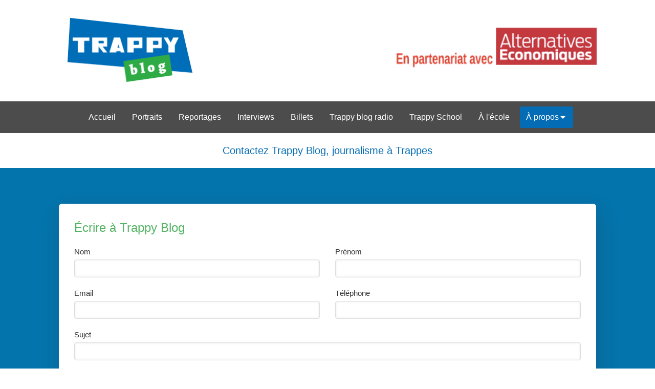

--- FILE ---
content_type: text/html; charset=utf-8
request_url: https://www.trappyblog.fr/contact-trappy-blog-journalisme-a-trappes
body_size: 10282
content:
<!DOCTYPE html>
<html lang="fr-FR">
<head>
  <meta charset="utf-8">
  <meta http-equiv="X-UA-Compatible" content="IE=edge">
  <meta name="viewport" content="width=device-width, initial-scale=1.0, user-scalable=yes">
  <base href="//www.trappyblog.fr">
    <meta name="robots" content="index,follow">
    <link rel="canonical" href="https://www.trappyblog.fr/contact-trappy-blog-journalisme-a-trappes"/>
  <link rel="shortcut icon" type="image/x-icon" href="https://files.sbcdnsb.com/images/brand/1763627012/1/default_favicon/favicon1.png" />
  <title>Contact | Trappy Blog</title>
  <meta property="og:type" content="website">
  <meta property="og:url" content="https://www.trappyblog.fr/contact-trappy-blog-journalisme-a-trappes">
  <meta property="og:title" content="Contact | Trappy Blog">
  <meta property="twitter:card" content="summary">
  <meta property="twitter:title" content="Contact | Trappy Blog">
  <meta name="description" content="">
  <meta property="og:description" content="">
  <meta property="twitter:description" content="">
  
        
      

  <link rel="stylesheet" href="https://assets.sbcdnsb.com/assets/application-e9a15786.css" media="all" />
  <link rel="stylesheet" href="https://assets.sbcdnsb.com/assets/app_visitor-edb3d28a.css" media="all" />
  <link rel="stylesheet" href="https://assets.sbcdnsb.com/assets/tool/visitor/elements/manifests/form-7d3b3382.css" media="all" /><link rel="stylesheet" href="https://assets.sbcdnsb.com/assets/tool/visitor/elements/manifests/slider-a12cfa73.css" media="all" /><link rel="stylesheet" href="https://assets.sbcdnsb.com/assets/tool/visitor/elements/manifests/content_box-206ea9da.css" media="all" />
  <link rel="stylesheet" href="https://assets.sbcdnsb.com/assets/themes/desktop/10/css/visitor-7eeed77e.css" media="all" />
  <link rel="stylesheet" href="https://assets.sbcdnsb.com/assets/themes/mobile/3/css/visitor-0bc02e4c.css" media="only screen and (max-width: 992px)" />
  <link rel="stylesheet" media="all" href="/site/6CpWVtUn23vBBB0cNMJCow/styles/1768320528/dynamic-styles.css">
  <link rel="stylesheet" media="all" href="/styles/pages/1298497/1753436128/containers-specific-styles.css">
  <meta name="csrf-param" content="authenticity_token" />
<meta name="csrf-token" content="Iw6srERQ3nUP37dDH1SAkAVsf8jDFbYuyAP2PzREM2LHI-3HHpX6w37vr8VVGrpGtTXrXyQEgmDazkmCBhKMyw" />
  <script>
    var _paq = window._paq = window._paq || [];
    _paq.push(['trackPageView']);
    (function() {
      var u="//mtm.sbcdnsb.com/";
      _paq.push(['setTrackerUrl', u+'matomo.php']);
      _paq.push(['setSiteId', "7238"]);
      var d=document, g=d.createElement('script'), s=d.getElementsByTagName('script')[0];
      g.type='text/javascript'; g.async=true; g.src=u+'matomo.js'; s.parentNode.insertBefore(g,s);
    })();
  </script>
  <script>
  void 0 === window._axcb && (window._axcb = []);
  window._axcb.push(function(axeptio) {
      axeptio.on("cookies:complete", function(choices) {
      })
  })
  </script>
  
  
  
  <script>window.Deferred=function(){var e=[],i=function(){if(window.jQuery&&window.jQuery.ui)for(;e.length;)e.shift()(window.jQuery);else window.setTimeout(i,250)};return i(),{execute:function(i){window.jQuery&&window.jQuery.ui?i(window.jQuery):e.push(i)}}}();</script>
  <script type="application/ld+json">
    {"@context":"https://schema.org","@type":"WebSite","name":"Trappy Blog","url":"https://www.trappyblog.fr/contact-trappy-blog-journalisme-a-trappes"}
  </script>
  <script type="application/ld+json">
    {"@context":"https://schema.org","@type":"LocalBusiness","@id":"https://schema.org/LocalBusiness/0RsfsWzNqH","name":"Trappy Blog","legalName":"Trappy Blog","url":"https://www.trappyblog.fr","sameAs":["https://www.facebook.com/trappyblog.fr/?ref=page_internal\u0026locale=zh_CN","https://twitter.com/trappyblog"],"address":{"@type":"PostalAddress","@id":"https://schema.org/address/0RsfsWzNqH","addressLocality":"Trappes","postalCode":"78190"},"image":"https://files.sbcdnsb.com/images/6CpWVtUn23vBBB0cNMJCow/businesses/1690879991/trappyblog_logo_h150-1.png","logo":{"@type":"ImageObject","url":"https://files.sbcdnsb.com/images/6CpWVtUn23vBBB0cNMJCow/businesses/1690879991/trappyblog_logo_h150-1.png","inLanguage":"fr-FR","datePublished":"2023-08-01","contentSize":2055,"width":"245.0","height":"140.0"}}
  </script>
</head>
<body class="view-visitor theme_wide menu_fixed has_header1 has_no_header2 has_no_aside has_footer lazyload ">
    <script>
      function loadAdwordsConversionAsyncScript() {
        var el = document.createElement('script');
        el.setAttribute('type', "text/javascript");
        el.setAttribute('src', '//www.googleadservices.com/pagead/conversion_async.js');
        document.body.append(el);
      }

      void 0 === window._axcb && (window._axcb = []);
      window._axcb.push(function(axeptio) {
        axeptio.on("cookies:complete", function(choices) {
          if(choices.google_remarketing) {
            loadAdwordsConversionAsyncScript();
          }
        });
      });
    </script>
  <div id="body-container">
    
    
    
    <header class="header-mobile sb-hidden-md sb-hidden-lg">
  <nav class="clearfix">
    <ul class="cta-n-0">
    </ul>    
  </nav>
  <div class="header-mobile-top">
    <div class="header-mobile-logo">
      <a href="/"><div class="element element-business-logo"><img title="Logo Trappy Blog" alt="Logo Trappy Blog" style="max-width: 100%;" width="245.0" height="140.0" src="https://files.sbcdnsb.com/images/6CpWVtUn23vBBB0cNMJCow/businesses/1690879991/trappyblog_logo_h150-1.png" /></div></a>
    </div>
    <button class="header-mobile-menu-button-open" aria-label="mobile-menu-button">
      <span class="text-open">MENU</span><span class="text-close"><svg version="1.1" xmlns="http://www.w3.org/2000/svg" xmlns:xlink="http://www.w3.org/1999/xlink" x="0px" y="0px"
	 viewBox="0 0 500 500" style="enable-background:new 0 0 500 500;" xml:space="preserve">
      <style type="text/css">.st0{fill:none;stroke:#000000;stroke-width:30;stroke-miterlimit:10;}</style>
      <g><line class="st0" x1="14" y1="14" x2="485" y2="485"/></g>
      <g><line class="st0" x1="485" y1="14" x2="14" y2="485"/></g>
    </svg></span>
    </button>
  </div>
</header>
<nav class="menu-mobile sb-hidden-md sb-hidden-lg">
    <ul class="mobile-menu-tabs">

    <li class="menu-mobile-element  ">


        <a class="menu-tab-element content-link" href="/">
          
          <span class="tab-content">Accueil</span>
</a>


    </li>


    <li class="menu-mobile-element  ">


        <a class="menu-tab-element content-link" href="/blog/categories/portrait">
          
          <span class="tab-content">Portraits</span>
</a>


    </li>


    <li class="menu-mobile-element  ">


        <a class="menu-tab-element content-link" href="/blog/categories/reportage">
          
          <span class="tab-content">Reportages</span>
</a>


    </li>


    <li class="menu-mobile-element  ">


        <a class="menu-tab-element content-link" href="/blog/categories/interview">
          
          <span class="tab-content">Interviews</span>
</a>


    </li>


    <li class="menu-mobile-element  ">


        <a class="menu-tab-element content-link" href="/blog/categories/billet">
          
          <span class="tab-content">Billets</span>
</a>


    </li>


    <li class="menu-mobile-element  ">


        <a class="menu-tab-element content-link" href="/blog/categories/trappy-blog-radio">
          
          <span class="tab-content">Trappy blog radio</span>
</a>


    </li>


    <li class="menu-mobile-element  ">


        <a class="menu-tab-element content-link" href="/blog/categories/trappy-school">
          
          <span class="tab-content">Trappy School</span>
</a>


    </li>


    <li class="menu-mobile-element  ">


        <a class="menu-tab-element content-link" href="/blog/categories/a-l-ecole">
          
          <span class="tab-content">À l&#39;école</span>
</a>


    </li>


    <li class="menu-mobile-element menu-mobile-element-with-subfolder ">

        <div class="menu-tab-element element element-folder">
          <button class="folder-label-opener">
            <span class="open-icon"><svg version="1.1" xmlns="http://www.w3.org/2000/svg" xmlns:xlink="http://www.w3.org/1999/xlink" x="0px" y="0px"
	 viewBox="0 0 500 500" style="enable-background:new 0 0 500 500;" xml:space="preserve">
      <style type="text/css">.st0{fill:none;stroke:#000000;stroke-width:30;stroke-miterlimit:10;}</style>
      <g><line class="st0" x1="-1" y1="249.5" x2="500" y2="249.5"/></g>
      <g><line class="st0" x1="249.5" y1="0" x2="249.5" y2="499"/></g>
    </svg></span>
            <span class="close-icon" style="display: none;"><svg version="1.1" xmlns="http://www.w3.org/2000/svg" xmlns:xlink="http://www.w3.org/1999/xlink" x="0px" y="0px"
	 viewBox="0 0 500 500" style="enable-background:new 0 0 500 500;" xml:space="preserve">
      <style type="text/css">.st0{fill:none;stroke:#000000;stroke-width:30;stroke-miterlimit:10;}</style>
      <g><line class="st0" x1="-1" y1="249.5" x2="500" y2="249.5"/></g>
    </svg></span>
          </button>

          
          <span class="tab-content">À propos</span>
        </div>

        <ul class="mobile-menu-tabs">

    <li class="menu-mobile-element  ">


        <a class="menu-tab-element content-link" href="/les-auteurs-trappy-blog">
          
          <span class="tab-content">Auteurs</span>
</a>


    </li>


    <li class="menu-mobile-element  selected">


        <a class="menu-tab-element content-link content-link-anchor" href="/contact-trappy-blog-journalisme-a-trappes#body-container">
          
          <span class="tab-content">Contactez-nous</span>
</a>


    </li>

</ul>


    </li>

</ul>
  
  <div class="mobile-subdata">
    <div class="mobile-hours">
      <div class="element element-hours hours-sm sb-vi-text-center element-hours-text"></div>    
    </div>
    <div class="mobile-socials">
      <div class="element element-social-links-group sb-vi-text-center"><div class="link-buttons-skin-circle color-type-skin_4">
<a class="element-social-item element-social-facebook circle sb-vi-tooltip sb-vi-tooltip-top" title="Facebook" target="_blank" rel="me noopener" href="https://www.facebook.com/trappyblog.fr/?ref=page_internal&amp;locale=zh_CN"><i><svg xmlns="http://www.w3.org/2000/svg" height="1em" viewBox="0 0 320 512"><path d="M279.14 288l14.22-92.66h-88.91v-60.13c0-25.35 12.42-50.06 52.24-50.06h40.42V6.26S260.43 0 225.36 0c-73.22 0-121.08 44.38-121.08 124.72v70.62H22.89V288h81.39v224h100.17V288z"/></svg></i></a>
<a class="element-social-item element-social-twitter circle sb-vi-tooltip sb-vi-tooltip-top" title="Twitter" target="_blank" rel="me noopener" href="https://twitter.com/trappyblog"><i><svg xmlns="http://www.w3.org/2000/svg" height="1em" viewBox="0 0 512 512"><path d="M389.2 48h70.6L305.6 224.2 487 464H345L233.7 318.6 106.5 464H35.8L200.7 275.5 26.8 48H172.4L272.9 180.9 389.2 48zM364.4 421.8h39.1L151.1 88h-42L364.4 421.8z"/></svg></i></a>





















</div>
</div>    
    </div>
  </div>
</nav>
<div class="sb-container-fluid" id="body-container-inner">
  
<div class=" has-logo" id="header_wrapper"><div class="sb-hidden-xs sb-hidden-sm" id="menu"><div class="sb-row sb-hidden-xs sb-hidden-sm"><div class="sb-col sb-col-sm"><div id="container_44587098" class="sb-bloc sb-bloc-level-3 bloc-element-menu  " style=""><div class="element element-menu sb-vi-mobile-text-center true text-only"><div class=" menu-horizontal">
<div class="menu-level-container menu-level-0">
  <ul class="menu-tabs sb-row media-query">

        <li class="menu-tab-container sb-col">
          <div class="menu-tab">
            

              <a class="menu-tab-element  link-text link-text-dark  content-link" title="Accueil" href="/">

                <span class="tab-content" style=''>

                    <span class="title">Accueil</span>
                </span>

</a>

          </div>
        </li>

        <li class="menu-tab-container sb-col">
          <div class="menu-tab">
            

              <a class="menu-tab-element  link-text link-text-dark  content-link" title="Portraits" href="/blog/categories/portrait">

                <span class="tab-content" style=''>

                    <span class="title">Portraits</span>
                </span>

</a>

          </div>
        </li>

        <li class="menu-tab-container sb-col">
          <div class="menu-tab">
            

              <a class="menu-tab-element  link-text link-text-dark  content-link" title="Reportages" href="/blog/categories/reportage">

                <span class="tab-content" style=''>

                    <span class="title">Reportages</span>
                </span>

</a>

          </div>
        </li>

        <li class="menu-tab-container sb-col">
          <div class="menu-tab">
            

              <a class="menu-tab-element  link-text link-text-dark  content-link" title="Interviews" href="/blog/categories/interview">

                <span class="tab-content" style=''>

                    <span class="title">Interviews</span>
                </span>

</a>

          </div>
        </li>

        <li class="menu-tab-container sb-col">
          <div class="menu-tab">
            

              <a class="menu-tab-element  link-text link-text-dark  content-link" title="Billets" href="/blog/categories/billet">

                <span class="tab-content" style=''>

                    <span class="title">Billets</span>
                </span>

</a>

          </div>
        </li>

        <li class="menu-tab-container sb-col">
          <div class="menu-tab">
            

              <a class="menu-tab-element  link-text link-text-dark  content-link" title="Trappy blog radio" href="/blog/categories/trappy-blog-radio">

                <span class="tab-content" style=''>

                    <span class="title">Trappy blog radio</span>
                </span>

</a>

          </div>
        </li>

        <li class="menu-tab-container sb-col">
          <div class="menu-tab">
            

              <a class="menu-tab-element  link-text link-text-dark  content-link" title="Trappy School" href="/blog/categories/trappy-school">

                <span class="tab-content" style=''>

                    <span class="title">Trappy School</span>
                </span>

</a>

          </div>
        </li>

        <li class="menu-tab-container sb-col">
          <div class="menu-tab">
            

              <a class="menu-tab-element  link-text link-text-dark  content-link" title="À l&#39;école" href="/blog/categories/a-l-ecole">

                <span class="tab-content" style=''>

                    <span class="title">À l&#39;école</span>
                </span>

</a>

          </div>
        </li>

        <li class="menu-tab-container sb-col subselected">
          <div class="menu-tab">
            
              <div class="menu-tab-element element-folder  link-text link-text-dark">
                <span class="tab-content" style="">

                    <span class="title">À propos</span>
                </span>

                <span class="tab-arrows">
                  <span class="caret-right"><span class="svg-container"><svg xmlns="http://www.w3.org/2000/svg" viewBox="0 0 1792 1792"><path d="M1152 896q0 26-19 45l-448 448q-19 19-45 19t-45-19-19-45v-896q0-26 19-45t45-19 45 19l448 448q19 19 19 45z" /></svg></span></span>
                  <span class="caret-down"><span class="svg-container"><svg xmlns="http://www.w3.org/2000/svg" viewBox="0 0 1792 1792"><path d="M1408 704q0 26-19 45l-448 448q-19 19-45 19t-45-19l-448-448q-19-19-19-45t19-45 45-19h896q26 0 45 19t19 45z" /></svg></span></span>
                </span>
              </div>

          </div>
            
<div class="menu-level-container menu-level-1">
  <ul class="menu-tabs sb-row media-query">

        <li class="menu-tab-container sb-col">
          <div class="menu-tab">
            

              <a class="menu-tab-element  link-text link-text-dark  content-link" title="Auteurs" href="/les-auteurs-trappy-blog">

                <span class="tab-content" style=''>

                    <span class="title">Auteurs</span>
                </span>

</a>

          </div>
        </li>

        <li class="menu-tab-container sb-col selected">
          <div class="menu-tab">
            

              <a class="menu-tab-element  link-text link-text-dark  content-link content-link-anchor" title="Contactez-nous" href="/contact-trappy-blog-journalisme-a-trappes#body-container">

                <span class="tab-content" style=''>

                    <span class="title">Contactez-nous</span>
                </span>

</a>

          </div>
        </li>
  </ul>
</div>

        </li>
  </ul>
</div>
</div></div></div>
</div></div></div><div class="container-light" id="header1"><div class="sb-row sb-hidden-xs sb-hidden-sm"><div class="sb-col sb-col-sm"><div id="container_44587106" class="sb-bloc sb-bloc-level-3 resizable-y bloc-element-absolute-container mobile-adapt-height-to-content  " style="height: 260px;"><div id="container_44587106_inner" style="" class="sb-bloc-inner container_44587106_inner container-dark"><div class="element element-absolute-container"><div class="tree-container"><div id="container_44587105" class="sb-bloc-alignment-wrapper  sb-bloc-alignment-v sb-bloc-alignment-v-middle  "><div class="sb-bloc-alignment-sibling"></div><div class="sb-bloc sb-bloc-level-3 sb-bloc-position-absolute header1-logo bloc-element-business-logo" style="--element-animated-columns-flex-basis:26.8%;width: 26.8%;top: 0.0%;left: 1.5%;"><div id="container_44587105_inner" style="margin: 10px 20px 10px 20px;padding: 5px 5px 5px 5px;border-top-right-radius: 4px;border-top-left-radius: 4px;border-bottom-right-radius: 4px;border-bottom-left-radius: 4px;" class="sb-bloc-inner container_44587105_inner container-light background-color-before-c-3 border-radius"><div class="element element-business-logo"><a href="/" title="Trappy Blog"><img title="Trappy Blog" alt="Trappy Blog" style="max-width: 100%;" width="245.0" height="140.0" src="https://files.sbcdnsb.com/images/6CpWVtUn23vBBB0cNMJCow/businesses/1690879991/trappyblog_logo_h150-1.png" /></a></div></div></div></div><div id="container_44587745" class="sb-bloc-alignment-wrapper  sb-bloc-alignment-v sb-bloc-alignment-v-middle  "><div class="sb-bloc-alignment-sibling"></div><div class="sb-bloc sb-bloc-level-3 sb-bloc-position-absolute bloc-element-image" style="--element-animated-columns-flex-basis:38.1%;width: 38.1%;top: 6.06061%;left: 60.6%;"><div id="container_44587745_inner" style="margin: 10px 10px 10px 10px;" class="sb-bloc-inner container_44587745_inner"><div id="element-image-993296" class="element element-image sb-vi-text-center" data-id="993296">

  <div class="element-image-container has_redirect redirect_with_no_text" style="">


      <a class="content-link" title="Lien" target="_blank" href="https://blogs.alternatives-economiques.fr/coeur-quartiers">
        
<script type="application/ld+json">{"@context":"https://schema.org","@type":"ImageObject","url":"https://files.sbcdnsb.com/images/6CpWVtUn23vBBB0cNMJCow/content/1690880830/3179547/en-partenariet-eco-1-3-1.png","name":"en-partenariet-eco-1-3-1","datePublished":"2023-08-01","width":"300","height":"68","caption":"en-partenariet-eco-1-3-1","inLanguage":"fr-FR"}</script>

  <img srcset="https://files.sbcdnsb.com/images/6CpWVtUn23vBBB0cNMJCow/content/1690880830/3179547/100/en-partenariet-eco-1-3-1.png 100w, https://files.sbcdnsb.com/images/6CpWVtUn23vBBB0cNMJCow/content/1690880830/3179547/200/en-partenariet-eco-1-3-1.png 200w, https://files.sbcdnsb.com/images/6CpWVtUn23vBBB0cNMJCow/content/1690880830/3179547/400/en-partenariet-eco-1-3-1.png 400w" width="300" height="68" class="sb-vi-img-responsive img-query" alt="" src="https://files.sbcdnsb.com/images/6CpWVtUn23vBBB0cNMJCow/content/1690880830/3179547/100/en-partenariet-eco-1-3-1.png" />


</a>


  </div>
</div></div></div></div></div></div></div></div>
</div></div></div></div><div class="container-light sb-row sb-row-table sb-row-custom media-query" id="center"><div class="sb-col sb-col-sm" id="center_inner_wrapper"><div class="" id="h1">
<div class="sb-bloc">

  <div class="sb-bloc-inner">
    <h1>Contactez Trappy Blog, journalisme à Trappes</h1>
  </div>
</div></div><div class="" id="center_inner"><div class="sections-container"><section class=" section tree-container " id="section-n-2_2316793" >
<div class="sb-bloc-inner container_44597434_inner container-light background-color-before-c-5" id="container_44597434_inner" style="padding: 50px 10px 50px 10px;"><div class="subcontainers"><div id="container_44597438" class="sb-bloc sb-bloc-level-3 bloc-element-columns-container  " style="padding: 10px 10px 10px 10px;"><div class="element element-columns-container tree-container align-top"><div id="container_44597461" class="sb-bloc sb-bloc-level-3 bloc-element-static-container  " style="padding: 10px 15px 10px 15px;"><div id="container_44597461_inner" style="padding: 20px 20px 20px 20px;border-top-right-radius: 6px;border-top-left-radius: 6px;border-bottom-right-radius: 6px;border-bottom-left-radius: 6px;box-shadow: 5px 15px 40px rgba(47,47,47,0.2);" class="sb-bloc-inner container_44597461_inner container-light background-color-before-c-3 border-radius"><div class="element element-static-container"><div class="tree-container clearfix"><div id="container_44597457" class="sb-bloc sb-bloc-level-3 bloc-element-title  " style="padding: 10px 10px 10px 10px;"><div class="element element-title sb-vi-text-left"><h3><span class="element-title-inner">Écrire à Trappy Blog</span></h3></div></div><div id="container_44629439" class="sb-bloc sb-bloc-level-3 bloc-element-form-standard  " style="padding: 10px 10px 10px 10px;"><div id="element-form-standard-202179" class="element element-form-standard sb-vi-text-right element-form" data-id="202179" data-loading-text="Envoi...">
  <form class="sb-vi-form" id="new_form_submission" action="/api-website-feature/content-forms/84910/form-submissions" accept-charset="UTF-8" method="post"><input type="hidden" name="authenticity_token" value="ydgkh05ZYYAZRcQQvgZ23zACSxtcAk-FZVCUZoz4sN-Zn2WOyNMuxlH6PmvgTBI7C_MPqt2llr8h-8dejE_jeg" autocomplete="off" />
    <input type="hidden" name="locale" id="element-form-standard-202179-locale" value="fr" autocomplete="off" />
    <input value="1298497" autocomplete="off" type="hidden" name="form_submission[page_id]" id="form_submission_page_id" />
    <input autocomplete="off" type="hidden" name="form_submission[popup_id]" id="form_submission_popup_id" />
    <input value="202179" autocomplete="off" type="hidden" name="form_submission[element_form_id]" id="form_submission_element_form_id" />


    <div class="form-body sb-row media-query with-padding sb-vi-text-left">
<div class="form-one-object sb-col sb-col-xs sb-col-xs-6" id="form-one-object-507626">
  <div class="sb-vi-form-group ">
    <label class="" for=form_202179_object_507626_input_505961>
      Nom
    </label>
    <div class="">
      <input type="text" class="sb-vi-form-input sb-vi-input-text" value="" name="form_submission[submission_data][74f1c61de4870884e6bb]" id="form_202179_object_507626_input_505961" placeholder="">
    </div>
  </div>
</div>
<div class="form-one-object sb-col sb-col-xs sb-col-xs-6" id="form-one-object-507627">
  <div class="sb-vi-form-group ">
    <label class="" for=form_202179_object_507627_input_505962>
      Prénom
    </label>
    <div class="">
      <input type="text" class="sb-vi-form-input sb-vi-input-text" value="" name="form_submission[submission_data][8a6fe83f5b7162d80acc]" id="form_202179_object_507627_input_505962" placeholder="">
    </div>
  </div>
</div>
<div class="form-one-object sb-col sb-col-xs sb-col-xs-6" id="form-one-object-507628">
  <div class="sb-vi-form-group ">
    <label class="" for=form_202179_object_507628_input_505963>
      Email
    </label>
    <div class="">
      <input type="email" class="sb-vi-form-input sb-vi-input-email" value="" name="form_submission[submission_data][7571ea437c5eadf7727a]" id="form_202179_object_507628_input_505963" placeholder="">
    </div>
  </div>
</div>
<div class="form-one-object sb-col sb-col-xs sb-col-xs-6" id="form-one-object-507629">
  <div class="sb-vi-form-group ">
    <label class="" for=form_202179_object_507629_input_505964>
      Téléphone
    </label>
    <div class="">
      <input type="tel" class="sb-vi-form-input sb-vi-input-tel" value="" name="form_submission[submission_data][376dff4eb98cc9907458]" id="form_202179_object_507629_input_505964" placeholder="">
    </div>
  </div>
</div>
<div class="form-one-object sb-col sb-col-xs sb-col-xs-12" id="form-one-object-507630">
  <div class="sb-vi-form-group ">
    <label class="" for=form_202179_object_507630_input_505965>
      Sujet
    </label>
    <div class="">
      <input type="text" class="sb-vi-form-input sb-vi-input-text" value="" name="form_submission[submission_data][231bcebfb8b59ddeede2]" id="form_202179_object_507630_input_505965" placeholder="">
    </div>
  </div>
</div>
<div class="form-one-object sb-col sb-col-xs sb-col-xs-12" id="form-one-object-507631">
  <div class="sb-vi-form-group ">
    <label class="" for=form_202179_object_507631_input_505966>
      Message
    </label>
    <div class="">
      <textarea class="sb-vi-form-input sb-vi-input-textarea" name="form_submission[submission_data][c3a92b9dbab2e56165c7]" id="form_202179_object_507631_input_505966" placeholder=""></textarea>
    </div>
  </div>
</div>
      <div class="sb-col">
        <div class="sb-vi-form-group-checkbox">
</div>
      </div>
    </div>
    <div class="form-header">
      <div class="element-link element-form-submit-button">
        <button type="submit" class=" sb-vi-btn sb-vi-btn-md skin_1"><span>Envoyer</span></button>
      </div>
    </div>
    <div class="sb-vi-ajax-callback success sb-vi-text-center">
      <div class="ajax-callback-content">
        <span class="svg-container"><svg xmlns="http://www.w3.org/2000/svg" viewBox="0 0 1792 1792"><path d="M1671 566q0 40-28 68l-724 724-136 136q-28 28-68 28t-68-28l-136-136-362-362q-28-28-28-68t28-68l136-136q28-28 68-28t68 28l294 295 656-657q28-28 68-28t68 28l136 136q28 28 28 68z" /></svg></span>
        <p>Envoyé !</p>
      </div>
    </div>
    <div class="sb-vi-ajax-callback server-error sb-vi-text-center">
      <div class="ajax-callback-content">
        <span class="svg-container"><svg xmlns="http://www.w3.org/2000/svg" viewBox="0 0 1792 1792"><path d="M1490 1322q0 40-28 68l-136 136q-28 28-68 28t-68-28l-294-294-294 294q-28 28-68 28t-68-28l-136-136q-28-28-28-68t28-68l294-294-294-294q-28-28-28-68t28-68l136-136q28-28 68-28t68 28l294 294 294-294q28-28 68-28t68 28l136 136q28 28 28 68t-28 68l-294 294 294 294q28 28 28 68z" /></svg></span>
        <p>Erreur serveur</p>
      </div>
    </div>
</form></div></div></div></div></div></div></div></div></div></div>

</section>
</div></div></div></div><div class="" id="footer_wrapper"><div class="container-dark" id="footer"><div class="sections-container"><div class=" section tree-container " id="pied-de-page_2316404" >
<div class="sb-bloc-inner container_44587156_inner container-dark background-color-before-c-6" id="container_44587156_inner" style="padding: 30px 10px 30px 10px;"><div class="subcontainers"><div id="container_44587159" class="sb-bloc sb-bloc-level-3 bloc-element-title  " style="padding: 10px 10px 5px 10px;"><div class="element element-title sb-vi-text-center"><h2><span class="element-title-inner"><span style='font-size: 24px;'>Trappy Blog</span></span></h2></div></div><div id="container_44626402" class="sb-bloc sb-bloc-level-3 resizable-y bloc-element-spacer  hide-on-mobile " style="height: 30px;"><div id="container_44626402_inner" style="margin: 10px 10px 10px 10px;" class="sb-bloc-inner container_44626402_inner"><div class="element element-spacer"></div></div></div><div class="sb-bloc sb-bloc-level-1"><div class="sb-row sb-row-custom subcontainers media-query columns-gutter-size-20"><div class="sb-bloc sb-bloc-level-2 sb-col sb-col-sm" style="--element-animated-columns-flex-basis:33.3333%;width: 33.3333%;"><div class="subcontainers"><div id="container_44626392" class="sb-bloc sb-bloc-level-3 bloc-element-title  " style="padding: 10px 10px 10px 10px;"><div class="element element-title sb-vi-text-left sb-vi-mobile-text-center theme-skin"><h4><span class="element-title-inner">Qui sommes-nous ?</span></h4></div></div><div id="container_44626394" class="sb-bloc sb-bloc-level-3 bloc-element-text  " style="padding: 10px 10px 10px 10px;"><div class="element element-text sb-vi-mobile-text-center displayed_in_1_column" spellcheck="true"><p>Le Trappy Blog a pour ambition de donner la parole aux jeunes de Trappes et sa banlieue.</p></div></div></div></div><div class="sb-bloc sb-bloc-level-2 sb-col sb-col-sm" style="--element-animated-columns-flex-basis:33.3333%;width: 33.3333%;"><div class="subcontainers"><div id="container_44626395" class="sb-bloc sb-bloc-level-3 bloc-element-title  " style="padding: 10px 10px 10px 10px;"><div class="element element-title sb-vi-text-center theme-skin"><h4><span class="element-title-inner">Réseaux sociaux</span></h4></div></div><div id="container_44626397" class="sb-bloc sb-bloc-level-3 bloc-element-social-links-group  " style="padding: 10px 10px 10px 10px;"><div class="element element-social-links-group social-links-group-md sb-vi-text-center sb-vi-mobile-text-center"><div class="link-buttons-skin-square color-type-skin_1">
<a class="element-social-item element-social-facebook square sb-vi-tooltip sb-vi-tooltip-top" title="Facebook" target="_blank" rel="me noopener" href="https://www.facebook.com/trappyblog.fr/?ref=page_internal&amp;locale=zh_CN"><i><svg xmlns="http://www.w3.org/2000/svg" height="1em" viewBox="0 0 320 512"><path d="M279.14 288l14.22-92.66h-88.91v-60.13c0-25.35 12.42-50.06 52.24-50.06h40.42V6.26S260.43 0 225.36 0c-73.22 0-121.08 44.38-121.08 124.72v70.62H22.89V288h81.39v224h100.17V288z"/></svg></i></a>
<a class="element-social-item element-social-twitter square sb-vi-tooltip sb-vi-tooltip-top" title="Twitter" target="_blank" rel="me noopener" href="https://twitter.com/trappyblog"><i><svg xmlns="http://www.w3.org/2000/svg" height="1em" viewBox="0 0 512 512"><path d="M389.2 48h70.6L305.6 224.2 487 464H345L233.7 318.6 106.5 464H35.8L200.7 275.5 26.8 48H172.4L272.9 180.9 389.2 48zM364.4 421.8h39.1L151.1 88h-42L364.4 421.8z"/></svg></i></a>





















</div>
</div></div></div></div><div class="sb-bloc sb-bloc-level-2 sb-col sb-col-sm" style="--element-animated-columns-flex-basis:33.3333%;width: 33.3333%;"><div class="subcontainers"><div id="container_44644303" class="sb-bloc sb-bloc-level-3 bloc-element-blog-element-searchbar  " style="padding: 10px 10px 10px 10px;"><div class="element element-blog-element-searchbar"><div class="element-blog-element-searchbar-content">
  <form action="/blog/recherche" accept-charset="UTF-8" method="get">
    <div class="sb-vi-form-group">
      <div class="sb-vi-input-with-button">
        <input type="text" name="q" id="q" class="sb-vi-form-input" placeholder="Rechercher dans Blog..." />
        <span class="sb-vi-input-group-btn">
          <button class="sb-vi-btn no-text" title="Rechercher dans Blog"><span class="svg-container"><svg xmlns="http://www.w3.org/2000/svg" viewBox="0 0 1792 1792"><path d="M1216 832q0-185-131.5-316.5t-316.5-131.5-316.5 131.5-131.5 316.5 131.5 316.5 316.5 131.5 316.5-131.5 131.5-316.5zm512 832q0 52-38 90t-90 38q-54 0-90-38l-343-342q-179 124-399 124-143 0-273.5-55.5t-225-150-150-225-55.5-273.5 55.5-273.5 150-225 225-150 273.5-55.5 273.5 55.5 225 150 150 225 55.5 273.5q0 220-124 399l343 343q37 37 37 90z" /></svg></span></button>
        </span>
      </div>
    </div>
</form></div>
</div></div></div></div></div></div><div class="sb-bloc sb-bloc-level-1"><div class="sb-row sb-row-custom subcontainers media-query columns-gutter-size-20"><div class="sb-bloc sb-bloc-level-2 sb-col sb-col-sm" style="--element-animated-columns-flex-basis:33.3333%;width: 33.3333%;"><div class="subcontainers"><div id="container_44645255" class="sb-bloc sb-bloc-level-3 resizable-y bloc-element-slider  " style="height: 180px;"><div id="container_44645255_inner" style="margin: 10px 10px 10px 10px;" class="sb-bloc-inner container_44645255_inner"><div class="element element-slider proportion-type-free" style="" data-autoplay-stop-on-hover="true" data-total-slides="6" data-slides-per-page="1" data-slides-to-scroll="1" data-center-mode="false" data-slides-proportion-type="free" data-gap-between-slides-size="0" data-autoplay-latency="1" data-view-type="view_type_6" data-transition="slide" data-navigation="true" data-autoplay="true">
<div class="slides gap-0">
      <div class="element element-slide"><div id="container_44645254" class="sb-bloc sb-bloc-level-3 bloc-element-absolute-container mobile-adapt-height-to-content  " style=""><div id="container_44645254_inner" style="" class="sb-bloc-inner container_44645254_inner"><div class="element element-absolute-container"><div class="tree-container"><div id="container_44645259" class="sb-bloc-alignment-wrapper  sb-bloc-alignment-h sb-bloc-alignment-h-center  "><div class="sb-bloc sb-bloc-level-3 sb-bloc-position-absolute bloc-element-image" style="--element-animated-columns-flex-basis:59.0909%;width: 59.0909%;top: 15.0%;left: 0.291262%;"><div id="container_44645259_inner" style="margin: 10px 10px 10px 10px;" class="sb-bloc-inner container_44645259_inner"><div id="element-image-994760" class="element element-image sb-vi-text-center" data-id="994760">

  <div class="element-image-container redirect_with_no_text" style="">

      
<script type="application/ld+json">{"@context":"https://schema.org","@type":"ImageObject","url":"https://files.sbcdnsb.com/images/6CpWVtUn23vBBB0cNMJCow/content/1691078551/3183637/capture_d_ecran_2023-08-03_a_09-42-14.png","name":"capture_d_ecran_2023-08-03_a_09-42-14","datePublished":"2023-08-03","width":"1292","height":"568","caption":"capture_d_ecran_2023-08-03_a_09-42-14","inLanguage":"fr-FR"}</script>

  <img width="1292" height="568" class="sb-vi-img-responsive img-query" alt="" src="data:image/svg+xml,%3Csvg%20xmlns=&#39;http://www.w3.org/2000/svg&#39;%20viewBox=&#39;0%200%201292%20568&#39;%3E%3C/svg%3E" data-src="https://files.sbcdnsb.com/images/6CpWVtUn23vBBB0cNMJCow/content/1691078551/3183637/100/capture_d_ecran_2023-08-03_a_09-42-14.png" data-srcset="https://files.sbcdnsb.com/images/6CpWVtUn23vBBB0cNMJCow/content/1691078551/3183637/100/capture_d_ecran_2023-08-03_a_09-42-14.png 100w, https://files.sbcdnsb.com/images/6CpWVtUn23vBBB0cNMJCow/content/1691078551/3183637/200/capture_d_ecran_2023-08-03_a_09-42-14.png 200w, https://files.sbcdnsb.com/images/6CpWVtUn23vBBB0cNMJCow/content/1691078551/3183637/400/capture_d_ecran_2023-08-03_a_09-42-14.png 400w, https://files.sbcdnsb.com/images/6CpWVtUn23vBBB0cNMJCow/content/1691078551/3183637/600/capture_d_ecran_2023-08-03_a_09-42-14.png 600w, https://files.sbcdnsb.com/images/6CpWVtUn23vBBB0cNMJCow/content/1691078551/3183637/800/capture_d_ecran_2023-08-03_a_09-42-14.png 800w, https://files.sbcdnsb.com/images/6CpWVtUn23vBBB0cNMJCow/content/1691078551/3183637/1000/capture_d_ecran_2023-08-03_a_09-42-14.png 1000w, https://files.sbcdnsb.com/images/6CpWVtUn23vBBB0cNMJCow/content/1691078551/3183637/1200/capture_d_ecran_2023-08-03_a_09-42-14.png 1200w, https://files.sbcdnsb.com/images/6CpWVtUn23vBBB0cNMJCow/content/1691078551/3183637/1600/capture_d_ecran_2023-08-03_a_09-42-14.png 1600w" data-sizes="100px" />



  </div>
</div></div></div></div></div></div></div></div></div>
      <div class="element element-slide"><div id="container_44645317" class="sb-bloc sb-bloc-level-3 bloc-element-absolute-container mobile-adapt-height-to-content  " style=""><div id="container_44645317_inner" style="" class="sb-bloc-inner container_44645317_inner skip-lazyload"><div class="element element-absolute-container"><div class="tree-container"><div id="container_44645320" class="sb-bloc-alignment-wrapper  sb-bloc-alignment-h sb-bloc-alignment-h-center  "><div class="sb-bloc sb-bloc-level-3 sb-bloc-position-absolute bloc-element-image" style="--element-animated-columns-flex-basis:59.0909%;width: 59.0909%;top: 0.0%;left: 0.0%;"><div id="container_44645320_inner" style="margin: 10px 10px 10px 10px;" class="sb-bloc-inner container_44645320_inner skip-lazyload"><div id="element-image-994761" class="element element-image sb-vi-text-center" data-id="994761">

  <div class="element-image-container redirect_with_no_text" style="">

      
<script type="application/ld+json">{"@context":"https://schema.org","@type":"ImageObject","url":"https://files.sbcdnsb.com/images/6CpWVtUn23vBBB0cNMJCow/content/1691078684/3183638/medium_logo-trappes-coul-1-removebg-preview.png","name":"medium_logo-trappes-coul-1-removebg-preview","datePublished":"2023-08-03","width":"600","height":"413","caption":"medium_logo-trappes-coul-1-removebg-preview","inLanguage":"fr-FR"}</script>

  <img width="600" height="413" class="sb-vi-img-responsive img-query" alt="" src="data:image/svg+xml,%3Csvg%20xmlns=&#39;http://www.w3.org/2000/svg&#39;%20viewBox=&#39;0%200%20600%20413&#39;%3E%3C/svg%3E" data-src="https://files.sbcdnsb.com/images/6CpWVtUn23vBBB0cNMJCow/content/1691078684/3183638/100/medium_logo-trappes-coul-1-removebg-preview.png" data-srcset="https://files.sbcdnsb.com/images/6CpWVtUn23vBBB0cNMJCow/content/1691078684/3183638/100/medium_logo-trappes-coul-1-removebg-preview.png 100w, https://files.sbcdnsb.com/images/6CpWVtUn23vBBB0cNMJCow/content/1691078684/3183638/200/medium_logo-trappes-coul-1-removebg-preview.png 200w, https://files.sbcdnsb.com/images/6CpWVtUn23vBBB0cNMJCow/content/1691078684/3183638/400/medium_logo-trappes-coul-1-removebg-preview.png 400w, https://files.sbcdnsb.com/images/6CpWVtUn23vBBB0cNMJCow/content/1691078684/3183638/600/medium_logo-trappes-coul-1-removebg-preview.png 600w" data-sizes="100px" />



  </div>
</div></div></div></div></div></div></div></div></div>
      <div class="element element-slide"><div id="container_44645319" class="sb-bloc sb-bloc-level-3 bloc-element-absolute-container mobile-adapt-height-to-content  " style=""><div id="container_44645319_inner" style="" class="sb-bloc-inner container_44645319_inner skip-lazyload"><div class="element element-absolute-container"><div class="tree-container"><div id="container_44645321" class="sb-bloc-alignment-wrapper  sb-bloc-alignment-h sb-bloc-alignment-h-center  "><div class="sb-bloc sb-bloc-level-3 sb-bloc-position-absolute bloc-element-image" style="--element-animated-columns-flex-basis:59.0909%;width: 59.0909%;top: 3.75%;left: 0.0%;"><div id="container_44645321_inner" style="margin: 10px 10px 10px 10px;" class="sb-bloc-inner container_44645321_inner skip-lazyload"><div id="element-image-994762" class="element element-image sb-vi-text-center" data-id="994762">

  <div class="element-image-container redirect_with_no_text" style="">

      
<script type="application/ld+json">{"@context":"https://schema.org","@type":"ImageObject","url":"https://files.sbcdnsb.com/images/6CpWVtUn23vBBB0cNMJCow/content/1691078703/3183639/medium_logo-new-removebg-preview.png","name":"medium_logo-new-removebg-preview","datePublished":"2023-08-03","width":"196","height":"138","caption":"medium_logo-new-removebg-preview","inLanguage":"fr-FR"}</script>

  <img width="196" height="138" class="sb-vi-img-responsive img-query" alt="" src="data:image/svg+xml,%3Csvg%20xmlns=&#39;http://www.w3.org/2000/svg&#39;%20viewBox=&#39;0%200%20196%20138&#39;%3E%3C/svg%3E" data-src="https://files.sbcdnsb.com/images/6CpWVtUn23vBBB0cNMJCow/content/1691078703/3183639/100/medium_logo-new-removebg-preview.png" data-srcset="https://files.sbcdnsb.com/images/6CpWVtUn23vBBB0cNMJCow/content/1691078703/3183639/100/medium_logo-new-removebg-preview.png 100w, https://files.sbcdnsb.com/images/6CpWVtUn23vBBB0cNMJCow/content/1691078703/3183639/200/medium_logo-new-removebg-preview.png 200w" data-sizes="100px" />



  </div>
</div></div></div></div></div></div></div></div></div>
      <div class="element element-slide"><div id="container_44645326" class="sb-bloc sb-bloc-level-3 bloc-element-absolute-container mobile-adapt-height-to-content  " style=""><div id="container_44645326_inner" style="" class="sb-bloc-inner container_44645326_inner skip-lazyload"><div class="element element-absolute-container"><div class="tree-container"><div id="container_44645327" class="sb-bloc-alignment-wrapper  sb-bloc-alignment-h sb-bloc-alignment-h-center  "><div class="sb-bloc sb-bloc-level-3 sb-bloc-position-absolute bloc-element-image" style="--element-animated-columns-flex-basis:66.6667%;width: 66.6667%;top: 6.875%;left: 0.606061%;"><div id="container_44645327_inner" style="margin: 10px 10px 10px 10px;" class="sb-bloc-inner container_44645327_inner skip-lazyload"><div id="element-image-994763" class="element element-image sb-vi-text-center" data-id="994763">

  <div class="element-image-container redirect_with_no_text" style="">

      
<script type="application/ld+json">{"@context":"https://schema.org","@type":"ImageObject","url":"https://files.sbcdnsb.com/images/6CpWVtUn23vBBB0cNMJCow/content/1691078752/3183640/medium_logos-departement-yvelines-e1611852011248-removebg-preview.png","name":"medium_logos-departement-yvelines-e1611852011248-removebg-preview","datePublished":"2023-08-03","width":"600","height":"322","caption":"medium_logos-departement-yvelines-e1611852011248-removebg-preview","inLanguage":"fr-FR"}</script>

  <img width="600" height="322" class="sb-vi-img-responsive img-query" alt="" src="data:image/svg+xml,%3Csvg%20xmlns=&#39;http://www.w3.org/2000/svg&#39;%20viewBox=&#39;0%200%20600%20322&#39;%3E%3C/svg%3E" data-src="https://files.sbcdnsb.com/images/6CpWVtUn23vBBB0cNMJCow/content/1691078752/3183640/100/medium_logos-departement-yvelines-e1611852011248-removebg-preview.png" data-srcset="https://files.sbcdnsb.com/images/6CpWVtUn23vBBB0cNMJCow/content/1691078752/3183640/100/medium_logos-departement-yvelines-e1611852011248-removebg-preview.png 100w, https://files.sbcdnsb.com/images/6CpWVtUn23vBBB0cNMJCow/content/1691078752/3183640/200/medium_logos-departement-yvelines-e1611852011248-removebg-preview.png 200w, https://files.sbcdnsb.com/images/6CpWVtUn23vBBB0cNMJCow/content/1691078752/3183640/400/medium_logos-departement-yvelines-e1611852011248-removebg-preview.png 400w, https://files.sbcdnsb.com/images/6CpWVtUn23vBBB0cNMJCow/content/1691078752/3183640/600/medium_logos-departement-yvelines-e1611852011248-removebg-preview.png 600w" data-sizes="100px" />



  </div>
</div></div></div></div></div></div></div></div></div>
      <div class="element element-slide"><div id="container_44645252" class="sb-bloc sb-bloc-level-3 bloc-element-absolute-container mobile-adapt-height-to-content  " style=""><div id="container_44645252_inner" style="" class="sb-bloc-inner container_44645252_inner skip-lazyload"><div class="element element-absolute-container"><div class="tree-container"><div id="container_44645258" class="sb-bloc-alignment-wrapper  sb-bloc-alignment-h sb-bloc-alignment-h-center  "><div class="sb-bloc sb-bloc-level-3 sb-bloc-position-absolute bloc-element-image" style="--element-animated-columns-flex-basis:58.8%;width: 58.8%;top: 13.125%;left: 6.8%;"><div id="container_44645258_inner" style="margin: 10px 10px 10px 10px;" class="sb-bloc-inner container_44645258_inner skip-lazyload"><div id="element-image-994759" class="element element-image sb-vi-text-center" data-id="994759">

  <div class="element-image-container redirect_with_no_text" style="">

      
<script type="application/ld+json">{"@context":"https://schema.org","@type":"ImageObject","url":"https://files.sbcdnsb.com/images/6CpWVtUn23vBBB0cNMJCow/content/1727861038/3183635/medium_fondation-bnp-paribas-removebg-preview.png","name":"medium_fondation-bnp-paribas-removebg-preview","datePublished":"2023-08-03","width":"554","height":"427","caption":"medium_fondation-bnp-paribas-removebg-preview","inLanguage":"fr-FR"}</script>

  <img width="554" height="427" class="sb-vi-img-responsive img-query" alt="" src="data:image/svg+xml,%3Csvg%20xmlns=&#39;http://www.w3.org/2000/svg&#39;%20viewBox=&#39;0%200%20554%20427&#39;%3E%3C/svg%3E" data-src="https://files.sbcdnsb.com/images/6CpWVtUn23vBBB0cNMJCow/content/1727861038/3183635/100/medium_fondation-bnp-paribas-removebg-preview.png" data-srcset="https://files.sbcdnsb.com/images/6CpWVtUn23vBBB0cNMJCow/content/1727861038/3183635/100/medium_fondation-bnp-paribas-removebg-preview.png 100w, https://files.sbcdnsb.com/images/6CpWVtUn23vBBB0cNMJCow/content/1727861038/3183635/200/medium_fondation-bnp-paribas-removebg-preview.png 200w, https://files.sbcdnsb.com/images/6CpWVtUn23vBBB0cNMJCow/content/1727861038/3183635/400/medium_fondation-bnp-paribas-removebg-preview.png 400w, https://files.sbcdnsb.com/images/6CpWVtUn23vBBB0cNMJCow/content/1727861038/3183635/600/medium_fondation-bnp-paribas-removebg-preview.png 600w" data-sizes="100px" />



  </div>
</div></div></div></div></div></div></div></div></div>
      <div class="element element-slide"><div id="container_54551602" class="sb-bloc sb-bloc-level-3 bloc-element-absolute-container mobile-adapt-height-to-content  " style=""><div id="container_54551602_inner" style="" class="sb-bloc-inner container_54551602_inner skip-lazyload"><div class="element element-absolute-container"><div class="tree-container"><div id="container_54551605" class="sb-bloc sb-bloc-level-3 sb-bloc-position-absolute bloc-element-image  " style="--element-animated-columns-flex-basis:62.0%;width: 62.0%;top: 5.80078%;left: 21.2%;"><div id="container_54551605_inner" style="margin: 10px 10px 10px 10px;" class="sb-bloc-inner container_54551605_inner skip-lazyload"><div id="element-image-1245115" class="element element-image sb-vi-text-center" data-id="1245115">

  <div class="element-image-container redirect_with_no_text" style="">

      
<script type="application/ld+json">{"@context":"https://schema.org","@type":"ImageObject","url":"https://files.sbcdnsb.com/images/6CpWVtUn23vBBB0cNMJCow/content/1742468159/3917868/fondation_abbe_pierre_presentation_nouveau_logo_2016.png","name":"fondation_abbe_pierre_presentation_nouveau_logo_2016","datePublished":"2024-10-02","width":"586","height":"482","caption":"fondation_abbe_pierre_presentation_nouveau_logo_2016","inLanguage":"fr-FR"}</script>

  <img width="586" height="482" class="sb-vi-img-responsive img-query" alt="" src="data:image/svg+xml,%3Csvg%20xmlns=&#39;http://www.w3.org/2000/svg&#39;%20viewBox=&#39;0%200%20586%20482&#39;%3E%3C/svg%3E" data-src="https://files.sbcdnsb.com/images/6CpWVtUn23vBBB0cNMJCow/content/1742468159/3917868/100/fondation_abbe_pierre_presentation_nouveau_logo_2016.png" data-srcset="https://files.sbcdnsb.com/images/6CpWVtUn23vBBB0cNMJCow/content/1742468159/3917868/100/fondation_abbe_pierre_presentation_nouveau_logo_2016.png 100w, https://files.sbcdnsb.com/images/6CpWVtUn23vBBB0cNMJCow/content/1742468159/3917868/200/fondation_abbe_pierre_presentation_nouveau_logo_2016.png 200w, https://files.sbcdnsb.com/images/6CpWVtUn23vBBB0cNMJCow/content/1742468159/3917868/400/fondation_abbe_pierre_presentation_nouveau_logo_2016.png 400w, https://files.sbcdnsb.com/images/6CpWVtUn23vBBB0cNMJCow/content/1742468159/3917868/600/fondation_abbe_pierre_presentation_nouveau_logo_2016.png 600w" data-sizes="100px" />



  </div>
</div></div></div></div></div></div></div></div>
</div>

  <button type="button" class="arrow arrow-left">
      <svg xmlns="http://www.w3.org/2000/svg" viewBox="0 0 640 640">
        <path d="M164.7 331.3C158.5 325.1 158.5 314.9 164.7 308.7L372.7 100.7C378.9 94.5 389.1 94.5 395.3 100.7C401.5 106.9 401.5 117.1 395.3 123.3L198.6 320L395.3 516.7C401.5 522.9 401.5 533.1 395.3 539.3C389.1 545.5 378.9 545.5 372.7 539.3L164.7 331.3z"/>
      </svg>
  </button>
  <button type="button" class="arrow arrow-right">
      <svg xmlns="http://www.w3.org/2000/svg" viewBox="0 0 640 640">
        <path d="M475.3 308.7C481.5 314.9 481.5 325.1 475.3 331.3L267.3 539.3C261.1 545.5 250.9 545.5 244.7 539.3C238.5 533.1 238.5 522.9 244.7 516.7L441.4 320L244.7 123.3C238.5 117.1 238.5 106.9 244.7 100.7C250.9 94.5 261.1 94.5 267.3 100.7L475.3 308.7z"/>
      </svg>
  </button>
  <div class="slider-dots"></div>
</div></div></div></div></div><div class="sb-bloc sb-bloc-level-2 sb-col sb-col-sm" style="--element-animated-columns-flex-basis:33.3333%;width: 33.3333%;"><div class="subcontainers"><div id="container_44652414" class="sb-bloc sb-bloc-level-3 resizable-y bloc-element-spacer  hide-on-mobile " style="height: 30px;"><div id="container_44652414_inner" style="margin: 10px 10px 10px 10px;" class="sb-bloc-inner container_44652414_inner"><div class="element element-spacer"></div></div></div><div id="container_44628999" class="sb-bloc sb-bloc-level-3 bloc-element-image  " style="padding: 10px 10px 10px 10px;"><div id="container_44628999_inner" style="" class="sb-bloc-inner container_44628999_inner"><div id="element-image-994405" class="element element-image sb-vi-text-center" data-id="994405">

  <div class="element-image-container has_redirect redirect_with_no_text" style="">


      <a class="content-link" title="Lien" target="_blank" href="https://blogs.alternatives-economiques.fr/coeur-quartiers">
        
<script type="application/ld+json">{"@context":"https://schema.org","@type":"ImageObject","url":"https://files.sbcdnsb.com/images/6CpWVtUn23vBBB0cNMJCow/content/1691048014/3182317/alternatives-conomique.png","name":"alternatives-conomique.png","datePublished":"2023-08-03","width":"491","height":"93","caption":"Alternatives économique","inLanguage":"fr-FR"}</script>

  <img width="491" height="93" class="sb-vi-img-responsive img-query" alt="Alternatives économique" src="data:image/svg+xml,%3Csvg%20xmlns=&#39;http://www.w3.org/2000/svg&#39;%20viewBox=&#39;0%200%20491%2093&#39;%3E%3C/svg%3E" data-src="https://files.sbcdnsb.com/images/6CpWVtUn23vBBB0cNMJCow/content/1691048014/3182317/100/alternatives-conomique.png" data-srcset="https://files.sbcdnsb.com/images/6CpWVtUn23vBBB0cNMJCow/content/1691048014/3182317/100/alternatives-conomique.png 100w, https://files.sbcdnsb.com/images/6CpWVtUn23vBBB0cNMJCow/content/1691048014/3182317/200/alternatives-conomique.png 200w, https://files.sbcdnsb.com/images/6CpWVtUn23vBBB0cNMJCow/content/1691048014/3182317/400/alternatives-conomique.png 400w, https://files.sbcdnsb.com/images/6CpWVtUn23vBBB0cNMJCow/content/1691048014/3182317/600/alternatives-conomique.png 600w" data-sizes="100px" />


</a>


  </div>
</div></div></div><div id="container_44645107" class="sb-bloc sb-bloc-level-3 resizable-y bloc-element-spacer  hide-on-mobile " style="height: 60px;"><div id="container_44645107_inner" style="margin: 10px 10px 10px 10px;" class="sb-bloc-inner container_44645107_inner"><div class="element element-spacer"></div></div></div></div></div><div class="sb-bloc sb-bloc-level-2 sb-col sb-col-sm" style="--element-animated-columns-flex-basis:33.3333%;width: 33.3333%;"><div class="subcontainers"><div id="container_44652416" class="sb-bloc sb-bloc-level-3 resizable-y bloc-element-spacer  hide-on-mobile " style="height: 30px;"><div id="container_44652416_inner" style="margin: 10px 10px 10px 10px;" class="sb-bloc-inner container_44652416_inner"><div class="element element-spacer"></div></div></div><div id="container_44629002" class="sb-bloc sb-bloc-level-3 bloc-element-image  " style="padding: 10px 10px 10px 10px;"><div id="container_44629002_inner" style="" class="sb-bloc-inner container_44629002_inner"><div id="element-image-994406" class="element element-image sb-vi-text-center" data-id="994406">

  <div class="element-image-container has_redirect redirect_with_no_text" style="">


      <a class="content-link" title="Lien" target="_blank" href="https://marmitefm.fr/">
        
<script type="application/ld+json">{"@context":"https://schema.org","@type":"ImageObject","url":"https://files.sbcdnsb.com/images/6CpWVtUn23vBBB0cNMJCow/content/1691048030/3182318/logo-marmite-fm-fond-transparent-ai_.png","name":"logo-marmite-fm-fond-transparent-ai_","datePublished":"2023-08-03","width":"1007","height":"274","caption":"logo-marmite-fm-fond-transparent-ai_","inLanguage":"fr-FR"}</script>

  <img width="1007" height="274" class="sb-vi-img-responsive img-query" alt="" src="data:image/svg+xml,%3Csvg%20xmlns=&#39;http://www.w3.org/2000/svg&#39;%20viewBox=&#39;0%200%201007%20274&#39;%3E%3C/svg%3E" data-src="https://files.sbcdnsb.com/images/6CpWVtUn23vBBB0cNMJCow/content/1691048030/3182318/100/logo-marmite-fm-fond-transparent-ai_.png" data-srcset="https://files.sbcdnsb.com/images/6CpWVtUn23vBBB0cNMJCow/content/1691048030/3182318/100/logo-marmite-fm-fond-transparent-ai_.png 100w, https://files.sbcdnsb.com/images/6CpWVtUn23vBBB0cNMJCow/content/1691048030/3182318/200/logo-marmite-fm-fond-transparent-ai_.png 200w, https://files.sbcdnsb.com/images/6CpWVtUn23vBBB0cNMJCow/content/1691048030/3182318/400/logo-marmite-fm-fond-transparent-ai_.png 400w, https://files.sbcdnsb.com/images/6CpWVtUn23vBBB0cNMJCow/content/1691048030/3182318/600/logo-marmite-fm-fond-transparent-ai_.png 600w, https://files.sbcdnsb.com/images/6CpWVtUn23vBBB0cNMJCow/content/1691048030/3182318/800/logo-marmite-fm-fond-transparent-ai_.png 800w, https://files.sbcdnsb.com/images/6CpWVtUn23vBBB0cNMJCow/content/1691048030/3182318/1000/logo-marmite-fm-fond-transparent-ai_.png 1000w, https://files.sbcdnsb.com/images/6CpWVtUn23vBBB0cNMJCow/content/1691048030/3182318/1200/logo-marmite-fm-fond-transparent-ai_.png 1200w" data-sizes="100px" />


</a>


  </div>
</div></div></div></div></div></div></div><div id="container_44587168" class="sb-bloc sb-bloc-level-3 bloc-element-menu  " style="padding: 10px 10px 0px 10px;"><div class="element element-menu sb-vi-text-center sb-vi-mobile-text-center false text-only"><div class=" menu-horizontal menu-tabs-links">
<div class="menu-level-container menu-level-0">
  <ul class="menu-tabs sb-row media-query">

        <li class="menu-tab-container sb-col">
          <div class="menu-tab">
            

              <a class="menu-tab-element  link-text link-text-dark  content-link" title="Plan du site" href="/plan-du-site">

                <span class="tab-content" style=''>

                    <span class="title">Plan du site</span>
                </span>

</a>

          </div>
        </li>

        <li class="menu-tab-container sb-col">
          <div class="menu-tab">
            

              <a class="menu-tab-element  link-text link-text-dark  content-link" title="Mentions légales" href="/mentions-legales">

                <span class="tab-content" style=''>

                    <span class="title">Mentions légales</span>
                </span>

</a>

          </div>
        </li>
  </ul>
</div>
</div></div></div><div id="container_44587171" class="sb-bloc sb-bloc-level-3 bloc-element-text  " style="padding: 10px 10px 10px 10px;"><div class="element element-text displayed_in_1_column" spellcheck="true"><p style="text-align: center;">©2023 Trappy Blog</p></div></div></div></div>

</div>
</div></div><div class="container-dark" id="subfooter"><div class="sb-row"><div class="sb-col sb-col-sm"><p class="subfooter-credits pull-left">
  <span class="subfooter-credits-white-space">
    <span>Création et référencement du site par Simplébo</span>
      <a class="logo-white-space" target="_blank" rel="noopener nofollow" href="https://www.simplebo.fr/creation-site-internet-professionnel?sbmcn=SB_RENVOI_SIP_SITES_CLIENTS_PAGE_SITE_INTERNET&amp;utm_campaign=SB_RENVOI_SIP_SITES_CLIENTS_PAGE_SITE_INTERNET&amp;utm_source=Simplébo&amp;utm_medium=Renvoi+-+Site+internet+public">
        <img  src="data:image/svg+xml,%3Csvg%20xmlns=&#39;http://www.w3.org/2000/svg&#39;%20viewBox=&#39;0%200%200%200&#39;%3E%3C/svg%3E" data-src="https://files.sbcdnsb.com/images/brand/1763627012/1/websites_subfooter_logo/logo-simplebo-agence-web.png" alt="Simplébo" height="20" width="88">
</a>  </span>
</p>
      <p class="subfooter-connexion pull-right">
        <a target="_blank" href="https://compte.simplebo.net/sites-internet/mes-sites/sGLDc5Z2I0/tableau-de-bord?redirected_from=cms">Connexion</a>
      </p>
</div></div></div></div></div>
<button id="backtotop" title="Vers le haut de page">
  <span class="svg-container"><svg xmlns="http://www.w3.org/2000/svg" viewBox="0 0 1792 1792"><path d="M1675 971q0 51-37 90l-75 75q-38 38-91 38-54 0-90-38l-294-293v704q0 52-37.5 84.5t-90.5 32.5h-128q-53 0-90.5-32.5t-37.5-84.5v-704l-294 293q-36 38-90 38t-90-38l-75-75q-38-38-38-90 0-53 38-91l651-651q35-37 90-37 54 0 91 37l651 651q37 39 37 91z" /></svg></span>
</button>
<div class="pswp" tabindex="-1" role="dialog" aria-hidden="true">
  <div class="pswp__bg"></div>
  <div class="pswp__scroll-wrap">
    <div class="pswp__container">
      <div class="pswp__item"></div>
      <div class="pswp__item"></div>
      <div class="pswp__item"></div>
    </div>
    <div class="pswp__ui pswp__ui--hidden">
      <div class="pswp__top-bar">
        <div class="pswp__counter"></div>
        <button class="pswp__button pswp__button--close" title="Fermer (Esc)"></button>
        <button class="pswp__button pswp__button--share" title="Partager"></button>
        <button class="pswp__button pswp__button--fs" title="Plein écran"></button>
        <button class="pswp__button pswp__button--zoom" title="Zoomer"></button>
        <div class="pswp__preloader">
          <div class="pswp__preloader__icn">
            <div class="pswp__preloader__cut">
              <div class="pswp__preloader__donut"></div>
            </div>
          </div>
        </div>
      </div>
      <div class="pswp__share-modal pswp__share-modal--hidden pswp__single-tap">
        <div class="pswp__share-tooltip"></div> 
      </div>
      <button class="pswp__button pswp__button--arrow--left" title="Précédent">
      </button>
      <button class="pswp__button pswp__button--arrow--right" title="Suivant">
      </button>
      <div class="pswp__caption">
        <div class="pswp__caption__center" style="text-align: center;"></div>
      </div>
    </div>
  </div>
</div><div id="modal-video-player" class="video-player-background" style="display: none;">
  <div class="video-player-container">
    <div class="video-player-close">
      <button class="video-player-close-btn">
        <span class="svg-container"><svg xmlns="http://www.w3.org/2000/svg" viewBox="0 0 1792 1792"><path d="M1490 1322q0 40-28 68l-136 136q-28 28-68 28t-68-28l-294-294-294 294q-28 28-68 28t-68-28l-136-136q-28-28-28-68t28-68l294-294-294-294q-28-28-28-68t28-68l136-136q28-28 68-28t68 28l294 294 294-294q28-28 68-28t68 28l136 136q28 28 28 68t-28 68l-294 294 294 294q28 28 28 68z" /></svg></span>
      </button>
    </div>
    <div id="video-iframe-container"></div>
  </div>
</div>
  </div>
  <script src="https://assets.sbcdnsb.com/assets/app_main-cb5d75a1.js"></script>
  <script>
  assets = {
    modals: 'https://assets.sbcdnsb.com/assets/tool/admin/manifests/modals-6ca625b5.js',
    imageAssistant: 'https://assets.sbcdnsb.com/assets/tool/admin/manifests/image_assistant-5015181e.js',
    videoAssistant: 'https://assets.sbcdnsb.com/assets/tool/admin/manifests/video_assistant-838f1580.js',
    fileAssistant: 'https://assets.sbcdnsb.com/assets/tool/admin/manifests/file_assistant-67eee6be.js',
    albumAssistant: 'https://assets.sbcdnsb.com/assets/tool/admin/manifests/album_assistant-fdfc2724.js',
    plupload: 'https://assets.sbcdnsb.com/assets/plupload-f8f1109f.js',
    aceEditor: 'https://assets.sbcdnsb.com/assets/ace_editor-bf5bdb3c.js',
    ckeditor: 'https://assets.sbcdnsb.com/assets/ckeditor-19e2a584.js',
    selectize: 'https://assets.sbcdnsb.com/assets/selectize-5bfa5e6f.js',
    select2: 'https://assets.sbcdnsb.com/assets/select2-c411fdbe.js',
    photoswipe: 'https://assets.sbcdnsb.com/assets/photoswipe-c14ae63e.js',
    timepicker: 'https://assets.sbcdnsb.com/assets/timepicker-b89523a4.js',
    datepicker: 'https://assets.sbcdnsb.com/assets/datepicker-6ced026a.js',
    datetimepicker: 'https://assets.sbcdnsb.com/assets/datetimepicker-b0629c3c.js',
    slick: 'https://assets.sbcdnsb.com/assets/slick-b994256f.js',
    fleximages: 'https://assets.sbcdnsb.com/assets/fleximages-879fbdc9.js',
    imagesloaded: 'https://assets.sbcdnsb.com/assets/imagesloaded-712c44a9.js',
    masonry: 'https://assets.sbcdnsb.com/assets/masonry-94021a84.js',
    sharer: 'https://assets.sbcdnsb.com/assets/sharer-912a948c.js',
    fontAwesome4Icons: 'https://assets.sbcdnsb.com/assets/icons/manifests/font_awesome_4_icons-e9575670.css',
    fontAwesome6Icons: 'https://assets.sbcdnsb.com/assets/icons/manifests/font_awesome_6_icons-da40e1b8.css'
  }
</script>

  
  <script src="https://assets.sbcdnsb.com/assets/app_visitor-56fbed59.js"></script>
  <script src="https://assets.sbcdnsb.com/assets/tool/visitor/elements/components/form-68f30e63.js"></script><script src="https://assets.sbcdnsb.com/assets/tool/visitor/elements/components/slider-5c6ea949.js"></script>
  <script src="https://assets.sbcdnsb.com/assets/themes/desktop/10/js/visitor-f3eac0cd.js"></script>
  <script src="https://assets.sbcdnsb.com/assets/themes/mobile/3/js/visitor-1f048ced.js"></script>
  
  
  
  <script>
    appVisitor.config = {
      lazyloadEnabled: true,
      linkOpenConversionsTrackingEnabled: true,
      phoneNumberDisplayConversionsTrackingEnabled: true,
      toolConnexionBaseUrl: 'https://app.simplebo.net/site/6CpWVtUn23vBBB0cNMJCow/authentification/sign_in?page=contact-trappy-blog-journalisme-a-trappes',
      analyticsEventsType: ""
    }
  </script>
    <script>
    window.axeptioSettings = {
      clientId: "675707b77ef714c8a6b66ca5",
      cookiesVersion: {
        type: "custom_function",
        config: {
          function: () => {
            console.log("document.documentElement.lang : " + document.documentElement.lang);
            return document.documentElement.lang;
          }
        },
        cases: {
          "en": "-en",
          "en-EN": "-en",
          "fr-FR": "RGPD-FR",
          default: "RGPD-FR",
        }
      }
    };

    (function(d, s) {
      var t = d.getElementsByTagName(s)[0], e = d.createElement(s);
      e.async = true; e.src = "//static.axept.io/sdk.js";
      t.parentNode.insertBefore(e, t);
    })(document, "script");
    </script>
  
  
</body>
</html>


--- FILE ---
content_type: text/css
request_url: https://www.trappyblog.fr/styles/pages/1298497/1753436128/containers-specific-styles.css
body_size: 86
content:
.container_44587105_inner:before{content:"";position:absolute;top:0;bottom:0;left:0;right:0;opacity:1;border-top-right-radius:4px;border-top-left-radius:4px;border-bottom-right-radius:4px;border-bottom-left-radius:4px}.container_44587105_inner:before{content:"";position:absolute;top:0;bottom:0;left:0;right:0;opacity:1;border-top-right-radius:4px;border-top-left-radius:4px;border-bottom-right-radius:4px;border-bottom-left-radius:4px}.container_44597434_inner{position:relative}.container_44597434_inner:before{content:"";position:absolute;top:0;bottom:0;left:0;right:0;opacity:1}.container_44597461_inner{position:relative}.container_44597461_inner:before{content:"";position:absolute;top:0;bottom:0;left:0;right:0;opacity:1;border-top-right-radius:6px;border-top-left-radius:6px;border-bottom-right-radius:6px;border-bottom-left-radius:6px}.container_44587156_inner{position:relative}.container_44587156_inner:before{content:"";position:absolute;top:0;bottom:0;left:0;right:0;opacity:1}.container_44587156_inner>.subcontainers{width:100% !important;max-width:1050px !important;margin-right:auto !important;margin-left:auto !important}.container_44645255_inner{width:100% !important;max-width:250px !important;margin-right:auto !important;margin-left:auto !important}.container_44628999_inner{position:relative}.container_44628999_inner{width:100% !important;max-width:400px !important;margin-right:auto !important;margin-left:auto !important}.container_44629002_inner{position:relative}.container_44629002_inner{width:100% !important;max-width:400px !important;margin-right:auto !important;margin-left:auto !important}